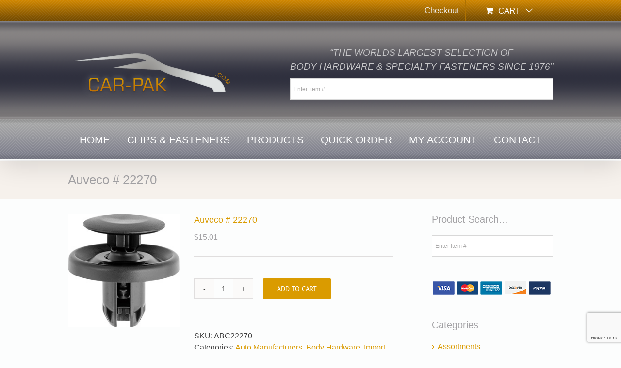

--- FILE ---
content_type: text/html; charset=utf-8
request_url: https://www.google.com/recaptcha/api2/anchor?ar=1&k=6LdtTNUZAAAAACSq4YrPUlRE2wZnQWeIwvj39MAk&co=aHR0cHM6Ly9jYXItcGFrLmNvbTo0NDM.&hl=en&v=PoyoqOPhxBO7pBk68S4YbpHZ&size=invisible&anchor-ms=20000&execute-ms=30000&cb=ppw38ue7bv61
body_size: 48619
content:
<!DOCTYPE HTML><html dir="ltr" lang="en"><head><meta http-equiv="Content-Type" content="text/html; charset=UTF-8">
<meta http-equiv="X-UA-Compatible" content="IE=edge">
<title>reCAPTCHA</title>
<style type="text/css">
/* cyrillic-ext */
@font-face {
  font-family: 'Roboto';
  font-style: normal;
  font-weight: 400;
  font-stretch: 100%;
  src: url(//fonts.gstatic.com/s/roboto/v48/KFO7CnqEu92Fr1ME7kSn66aGLdTylUAMa3GUBHMdazTgWw.woff2) format('woff2');
  unicode-range: U+0460-052F, U+1C80-1C8A, U+20B4, U+2DE0-2DFF, U+A640-A69F, U+FE2E-FE2F;
}
/* cyrillic */
@font-face {
  font-family: 'Roboto';
  font-style: normal;
  font-weight: 400;
  font-stretch: 100%;
  src: url(//fonts.gstatic.com/s/roboto/v48/KFO7CnqEu92Fr1ME7kSn66aGLdTylUAMa3iUBHMdazTgWw.woff2) format('woff2');
  unicode-range: U+0301, U+0400-045F, U+0490-0491, U+04B0-04B1, U+2116;
}
/* greek-ext */
@font-face {
  font-family: 'Roboto';
  font-style: normal;
  font-weight: 400;
  font-stretch: 100%;
  src: url(//fonts.gstatic.com/s/roboto/v48/KFO7CnqEu92Fr1ME7kSn66aGLdTylUAMa3CUBHMdazTgWw.woff2) format('woff2');
  unicode-range: U+1F00-1FFF;
}
/* greek */
@font-face {
  font-family: 'Roboto';
  font-style: normal;
  font-weight: 400;
  font-stretch: 100%;
  src: url(//fonts.gstatic.com/s/roboto/v48/KFO7CnqEu92Fr1ME7kSn66aGLdTylUAMa3-UBHMdazTgWw.woff2) format('woff2');
  unicode-range: U+0370-0377, U+037A-037F, U+0384-038A, U+038C, U+038E-03A1, U+03A3-03FF;
}
/* math */
@font-face {
  font-family: 'Roboto';
  font-style: normal;
  font-weight: 400;
  font-stretch: 100%;
  src: url(//fonts.gstatic.com/s/roboto/v48/KFO7CnqEu92Fr1ME7kSn66aGLdTylUAMawCUBHMdazTgWw.woff2) format('woff2');
  unicode-range: U+0302-0303, U+0305, U+0307-0308, U+0310, U+0312, U+0315, U+031A, U+0326-0327, U+032C, U+032F-0330, U+0332-0333, U+0338, U+033A, U+0346, U+034D, U+0391-03A1, U+03A3-03A9, U+03B1-03C9, U+03D1, U+03D5-03D6, U+03F0-03F1, U+03F4-03F5, U+2016-2017, U+2034-2038, U+203C, U+2040, U+2043, U+2047, U+2050, U+2057, U+205F, U+2070-2071, U+2074-208E, U+2090-209C, U+20D0-20DC, U+20E1, U+20E5-20EF, U+2100-2112, U+2114-2115, U+2117-2121, U+2123-214F, U+2190, U+2192, U+2194-21AE, U+21B0-21E5, U+21F1-21F2, U+21F4-2211, U+2213-2214, U+2216-22FF, U+2308-230B, U+2310, U+2319, U+231C-2321, U+2336-237A, U+237C, U+2395, U+239B-23B7, U+23D0, U+23DC-23E1, U+2474-2475, U+25AF, U+25B3, U+25B7, U+25BD, U+25C1, U+25CA, U+25CC, U+25FB, U+266D-266F, U+27C0-27FF, U+2900-2AFF, U+2B0E-2B11, U+2B30-2B4C, U+2BFE, U+3030, U+FF5B, U+FF5D, U+1D400-1D7FF, U+1EE00-1EEFF;
}
/* symbols */
@font-face {
  font-family: 'Roboto';
  font-style: normal;
  font-weight: 400;
  font-stretch: 100%;
  src: url(//fonts.gstatic.com/s/roboto/v48/KFO7CnqEu92Fr1ME7kSn66aGLdTylUAMaxKUBHMdazTgWw.woff2) format('woff2');
  unicode-range: U+0001-000C, U+000E-001F, U+007F-009F, U+20DD-20E0, U+20E2-20E4, U+2150-218F, U+2190, U+2192, U+2194-2199, U+21AF, U+21E6-21F0, U+21F3, U+2218-2219, U+2299, U+22C4-22C6, U+2300-243F, U+2440-244A, U+2460-24FF, U+25A0-27BF, U+2800-28FF, U+2921-2922, U+2981, U+29BF, U+29EB, U+2B00-2BFF, U+4DC0-4DFF, U+FFF9-FFFB, U+10140-1018E, U+10190-1019C, U+101A0, U+101D0-101FD, U+102E0-102FB, U+10E60-10E7E, U+1D2C0-1D2D3, U+1D2E0-1D37F, U+1F000-1F0FF, U+1F100-1F1AD, U+1F1E6-1F1FF, U+1F30D-1F30F, U+1F315, U+1F31C, U+1F31E, U+1F320-1F32C, U+1F336, U+1F378, U+1F37D, U+1F382, U+1F393-1F39F, U+1F3A7-1F3A8, U+1F3AC-1F3AF, U+1F3C2, U+1F3C4-1F3C6, U+1F3CA-1F3CE, U+1F3D4-1F3E0, U+1F3ED, U+1F3F1-1F3F3, U+1F3F5-1F3F7, U+1F408, U+1F415, U+1F41F, U+1F426, U+1F43F, U+1F441-1F442, U+1F444, U+1F446-1F449, U+1F44C-1F44E, U+1F453, U+1F46A, U+1F47D, U+1F4A3, U+1F4B0, U+1F4B3, U+1F4B9, U+1F4BB, U+1F4BF, U+1F4C8-1F4CB, U+1F4D6, U+1F4DA, U+1F4DF, U+1F4E3-1F4E6, U+1F4EA-1F4ED, U+1F4F7, U+1F4F9-1F4FB, U+1F4FD-1F4FE, U+1F503, U+1F507-1F50B, U+1F50D, U+1F512-1F513, U+1F53E-1F54A, U+1F54F-1F5FA, U+1F610, U+1F650-1F67F, U+1F687, U+1F68D, U+1F691, U+1F694, U+1F698, U+1F6AD, U+1F6B2, U+1F6B9-1F6BA, U+1F6BC, U+1F6C6-1F6CF, U+1F6D3-1F6D7, U+1F6E0-1F6EA, U+1F6F0-1F6F3, U+1F6F7-1F6FC, U+1F700-1F7FF, U+1F800-1F80B, U+1F810-1F847, U+1F850-1F859, U+1F860-1F887, U+1F890-1F8AD, U+1F8B0-1F8BB, U+1F8C0-1F8C1, U+1F900-1F90B, U+1F93B, U+1F946, U+1F984, U+1F996, U+1F9E9, U+1FA00-1FA6F, U+1FA70-1FA7C, U+1FA80-1FA89, U+1FA8F-1FAC6, U+1FACE-1FADC, U+1FADF-1FAE9, U+1FAF0-1FAF8, U+1FB00-1FBFF;
}
/* vietnamese */
@font-face {
  font-family: 'Roboto';
  font-style: normal;
  font-weight: 400;
  font-stretch: 100%;
  src: url(//fonts.gstatic.com/s/roboto/v48/KFO7CnqEu92Fr1ME7kSn66aGLdTylUAMa3OUBHMdazTgWw.woff2) format('woff2');
  unicode-range: U+0102-0103, U+0110-0111, U+0128-0129, U+0168-0169, U+01A0-01A1, U+01AF-01B0, U+0300-0301, U+0303-0304, U+0308-0309, U+0323, U+0329, U+1EA0-1EF9, U+20AB;
}
/* latin-ext */
@font-face {
  font-family: 'Roboto';
  font-style: normal;
  font-weight: 400;
  font-stretch: 100%;
  src: url(//fonts.gstatic.com/s/roboto/v48/KFO7CnqEu92Fr1ME7kSn66aGLdTylUAMa3KUBHMdazTgWw.woff2) format('woff2');
  unicode-range: U+0100-02BA, U+02BD-02C5, U+02C7-02CC, U+02CE-02D7, U+02DD-02FF, U+0304, U+0308, U+0329, U+1D00-1DBF, U+1E00-1E9F, U+1EF2-1EFF, U+2020, U+20A0-20AB, U+20AD-20C0, U+2113, U+2C60-2C7F, U+A720-A7FF;
}
/* latin */
@font-face {
  font-family: 'Roboto';
  font-style: normal;
  font-weight: 400;
  font-stretch: 100%;
  src: url(//fonts.gstatic.com/s/roboto/v48/KFO7CnqEu92Fr1ME7kSn66aGLdTylUAMa3yUBHMdazQ.woff2) format('woff2');
  unicode-range: U+0000-00FF, U+0131, U+0152-0153, U+02BB-02BC, U+02C6, U+02DA, U+02DC, U+0304, U+0308, U+0329, U+2000-206F, U+20AC, U+2122, U+2191, U+2193, U+2212, U+2215, U+FEFF, U+FFFD;
}
/* cyrillic-ext */
@font-face {
  font-family: 'Roboto';
  font-style: normal;
  font-weight: 500;
  font-stretch: 100%;
  src: url(//fonts.gstatic.com/s/roboto/v48/KFO7CnqEu92Fr1ME7kSn66aGLdTylUAMa3GUBHMdazTgWw.woff2) format('woff2');
  unicode-range: U+0460-052F, U+1C80-1C8A, U+20B4, U+2DE0-2DFF, U+A640-A69F, U+FE2E-FE2F;
}
/* cyrillic */
@font-face {
  font-family: 'Roboto';
  font-style: normal;
  font-weight: 500;
  font-stretch: 100%;
  src: url(//fonts.gstatic.com/s/roboto/v48/KFO7CnqEu92Fr1ME7kSn66aGLdTylUAMa3iUBHMdazTgWw.woff2) format('woff2');
  unicode-range: U+0301, U+0400-045F, U+0490-0491, U+04B0-04B1, U+2116;
}
/* greek-ext */
@font-face {
  font-family: 'Roboto';
  font-style: normal;
  font-weight: 500;
  font-stretch: 100%;
  src: url(//fonts.gstatic.com/s/roboto/v48/KFO7CnqEu92Fr1ME7kSn66aGLdTylUAMa3CUBHMdazTgWw.woff2) format('woff2');
  unicode-range: U+1F00-1FFF;
}
/* greek */
@font-face {
  font-family: 'Roboto';
  font-style: normal;
  font-weight: 500;
  font-stretch: 100%;
  src: url(//fonts.gstatic.com/s/roboto/v48/KFO7CnqEu92Fr1ME7kSn66aGLdTylUAMa3-UBHMdazTgWw.woff2) format('woff2');
  unicode-range: U+0370-0377, U+037A-037F, U+0384-038A, U+038C, U+038E-03A1, U+03A3-03FF;
}
/* math */
@font-face {
  font-family: 'Roboto';
  font-style: normal;
  font-weight: 500;
  font-stretch: 100%;
  src: url(//fonts.gstatic.com/s/roboto/v48/KFO7CnqEu92Fr1ME7kSn66aGLdTylUAMawCUBHMdazTgWw.woff2) format('woff2');
  unicode-range: U+0302-0303, U+0305, U+0307-0308, U+0310, U+0312, U+0315, U+031A, U+0326-0327, U+032C, U+032F-0330, U+0332-0333, U+0338, U+033A, U+0346, U+034D, U+0391-03A1, U+03A3-03A9, U+03B1-03C9, U+03D1, U+03D5-03D6, U+03F0-03F1, U+03F4-03F5, U+2016-2017, U+2034-2038, U+203C, U+2040, U+2043, U+2047, U+2050, U+2057, U+205F, U+2070-2071, U+2074-208E, U+2090-209C, U+20D0-20DC, U+20E1, U+20E5-20EF, U+2100-2112, U+2114-2115, U+2117-2121, U+2123-214F, U+2190, U+2192, U+2194-21AE, U+21B0-21E5, U+21F1-21F2, U+21F4-2211, U+2213-2214, U+2216-22FF, U+2308-230B, U+2310, U+2319, U+231C-2321, U+2336-237A, U+237C, U+2395, U+239B-23B7, U+23D0, U+23DC-23E1, U+2474-2475, U+25AF, U+25B3, U+25B7, U+25BD, U+25C1, U+25CA, U+25CC, U+25FB, U+266D-266F, U+27C0-27FF, U+2900-2AFF, U+2B0E-2B11, U+2B30-2B4C, U+2BFE, U+3030, U+FF5B, U+FF5D, U+1D400-1D7FF, U+1EE00-1EEFF;
}
/* symbols */
@font-face {
  font-family: 'Roboto';
  font-style: normal;
  font-weight: 500;
  font-stretch: 100%;
  src: url(//fonts.gstatic.com/s/roboto/v48/KFO7CnqEu92Fr1ME7kSn66aGLdTylUAMaxKUBHMdazTgWw.woff2) format('woff2');
  unicode-range: U+0001-000C, U+000E-001F, U+007F-009F, U+20DD-20E0, U+20E2-20E4, U+2150-218F, U+2190, U+2192, U+2194-2199, U+21AF, U+21E6-21F0, U+21F3, U+2218-2219, U+2299, U+22C4-22C6, U+2300-243F, U+2440-244A, U+2460-24FF, U+25A0-27BF, U+2800-28FF, U+2921-2922, U+2981, U+29BF, U+29EB, U+2B00-2BFF, U+4DC0-4DFF, U+FFF9-FFFB, U+10140-1018E, U+10190-1019C, U+101A0, U+101D0-101FD, U+102E0-102FB, U+10E60-10E7E, U+1D2C0-1D2D3, U+1D2E0-1D37F, U+1F000-1F0FF, U+1F100-1F1AD, U+1F1E6-1F1FF, U+1F30D-1F30F, U+1F315, U+1F31C, U+1F31E, U+1F320-1F32C, U+1F336, U+1F378, U+1F37D, U+1F382, U+1F393-1F39F, U+1F3A7-1F3A8, U+1F3AC-1F3AF, U+1F3C2, U+1F3C4-1F3C6, U+1F3CA-1F3CE, U+1F3D4-1F3E0, U+1F3ED, U+1F3F1-1F3F3, U+1F3F5-1F3F7, U+1F408, U+1F415, U+1F41F, U+1F426, U+1F43F, U+1F441-1F442, U+1F444, U+1F446-1F449, U+1F44C-1F44E, U+1F453, U+1F46A, U+1F47D, U+1F4A3, U+1F4B0, U+1F4B3, U+1F4B9, U+1F4BB, U+1F4BF, U+1F4C8-1F4CB, U+1F4D6, U+1F4DA, U+1F4DF, U+1F4E3-1F4E6, U+1F4EA-1F4ED, U+1F4F7, U+1F4F9-1F4FB, U+1F4FD-1F4FE, U+1F503, U+1F507-1F50B, U+1F50D, U+1F512-1F513, U+1F53E-1F54A, U+1F54F-1F5FA, U+1F610, U+1F650-1F67F, U+1F687, U+1F68D, U+1F691, U+1F694, U+1F698, U+1F6AD, U+1F6B2, U+1F6B9-1F6BA, U+1F6BC, U+1F6C6-1F6CF, U+1F6D3-1F6D7, U+1F6E0-1F6EA, U+1F6F0-1F6F3, U+1F6F7-1F6FC, U+1F700-1F7FF, U+1F800-1F80B, U+1F810-1F847, U+1F850-1F859, U+1F860-1F887, U+1F890-1F8AD, U+1F8B0-1F8BB, U+1F8C0-1F8C1, U+1F900-1F90B, U+1F93B, U+1F946, U+1F984, U+1F996, U+1F9E9, U+1FA00-1FA6F, U+1FA70-1FA7C, U+1FA80-1FA89, U+1FA8F-1FAC6, U+1FACE-1FADC, U+1FADF-1FAE9, U+1FAF0-1FAF8, U+1FB00-1FBFF;
}
/* vietnamese */
@font-face {
  font-family: 'Roboto';
  font-style: normal;
  font-weight: 500;
  font-stretch: 100%;
  src: url(//fonts.gstatic.com/s/roboto/v48/KFO7CnqEu92Fr1ME7kSn66aGLdTylUAMa3OUBHMdazTgWw.woff2) format('woff2');
  unicode-range: U+0102-0103, U+0110-0111, U+0128-0129, U+0168-0169, U+01A0-01A1, U+01AF-01B0, U+0300-0301, U+0303-0304, U+0308-0309, U+0323, U+0329, U+1EA0-1EF9, U+20AB;
}
/* latin-ext */
@font-face {
  font-family: 'Roboto';
  font-style: normal;
  font-weight: 500;
  font-stretch: 100%;
  src: url(//fonts.gstatic.com/s/roboto/v48/KFO7CnqEu92Fr1ME7kSn66aGLdTylUAMa3KUBHMdazTgWw.woff2) format('woff2');
  unicode-range: U+0100-02BA, U+02BD-02C5, U+02C7-02CC, U+02CE-02D7, U+02DD-02FF, U+0304, U+0308, U+0329, U+1D00-1DBF, U+1E00-1E9F, U+1EF2-1EFF, U+2020, U+20A0-20AB, U+20AD-20C0, U+2113, U+2C60-2C7F, U+A720-A7FF;
}
/* latin */
@font-face {
  font-family: 'Roboto';
  font-style: normal;
  font-weight: 500;
  font-stretch: 100%;
  src: url(//fonts.gstatic.com/s/roboto/v48/KFO7CnqEu92Fr1ME7kSn66aGLdTylUAMa3yUBHMdazQ.woff2) format('woff2');
  unicode-range: U+0000-00FF, U+0131, U+0152-0153, U+02BB-02BC, U+02C6, U+02DA, U+02DC, U+0304, U+0308, U+0329, U+2000-206F, U+20AC, U+2122, U+2191, U+2193, U+2212, U+2215, U+FEFF, U+FFFD;
}
/* cyrillic-ext */
@font-face {
  font-family: 'Roboto';
  font-style: normal;
  font-weight: 900;
  font-stretch: 100%;
  src: url(//fonts.gstatic.com/s/roboto/v48/KFO7CnqEu92Fr1ME7kSn66aGLdTylUAMa3GUBHMdazTgWw.woff2) format('woff2');
  unicode-range: U+0460-052F, U+1C80-1C8A, U+20B4, U+2DE0-2DFF, U+A640-A69F, U+FE2E-FE2F;
}
/* cyrillic */
@font-face {
  font-family: 'Roboto';
  font-style: normal;
  font-weight: 900;
  font-stretch: 100%;
  src: url(//fonts.gstatic.com/s/roboto/v48/KFO7CnqEu92Fr1ME7kSn66aGLdTylUAMa3iUBHMdazTgWw.woff2) format('woff2');
  unicode-range: U+0301, U+0400-045F, U+0490-0491, U+04B0-04B1, U+2116;
}
/* greek-ext */
@font-face {
  font-family: 'Roboto';
  font-style: normal;
  font-weight: 900;
  font-stretch: 100%;
  src: url(//fonts.gstatic.com/s/roboto/v48/KFO7CnqEu92Fr1ME7kSn66aGLdTylUAMa3CUBHMdazTgWw.woff2) format('woff2');
  unicode-range: U+1F00-1FFF;
}
/* greek */
@font-face {
  font-family: 'Roboto';
  font-style: normal;
  font-weight: 900;
  font-stretch: 100%;
  src: url(//fonts.gstatic.com/s/roboto/v48/KFO7CnqEu92Fr1ME7kSn66aGLdTylUAMa3-UBHMdazTgWw.woff2) format('woff2');
  unicode-range: U+0370-0377, U+037A-037F, U+0384-038A, U+038C, U+038E-03A1, U+03A3-03FF;
}
/* math */
@font-face {
  font-family: 'Roboto';
  font-style: normal;
  font-weight: 900;
  font-stretch: 100%;
  src: url(//fonts.gstatic.com/s/roboto/v48/KFO7CnqEu92Fr1ME7kSn66aGLdTylUAMawCUBHMdazTgWw.woff2) format('woff2');
  unicode-range: U+0302-0303, U+0305, U+0307-0308, U+0310, U+0312, U+0315, U+031A, U+0326-0327, U+032C, U+032F-0330, U+0332-0333, U+0338, U+033A, U+0346, U+034D, U+0391-03A1, U+03A3-03A9, U+03B1-03C9, U+03D1, U+03D5-03D6, U+03F0-03F1, U+03F4-03F5, U+2016-2017, U+2034-2038, U+203C, U+2040, U+2043, U+2047, U+2050, U+2057, U+205F, U+2070-2071, U+2074-208E, U+2090-209C, U+20D0-20DC, U+20E1, U+20E5-20EF, U+2100-2112, U+2114-2115, U+2117-2121, U+2123-214F, U+2190, U+2192, U+2194-21AE, U+21B0-21E5, U+21F1-21F2, U+21F4-2211, U+2213-2214, U+2216-22FF, U+2308-230B, U+2310, U+2319, U+231C-2321, U+2336-237A, U+237C, U+2395, U+239B-23B7, U+23D0, U+23DC-23E1, U+2474-2475, U+25AF, U+25B3, U+25B7, U+25BD, U+25C1, U+25CA, U+25CC, U+25FB, U+266D-266F, U+27C0-27FF, U+2900-2AFF, U+2B0E-2B11, U+2B30-2B4C, U+2BFE, U+3030, U+FF5B, U+FF5D, U+1D400-1D7FF, U+1EE00-1EEFF;
}
/* symbols */
@font-face {
  font-family: 'Roboto';
  font-style: normal;
  font-weight: 900;
  font-stretch: 100%;
  src: url(//fonts.gstatic.com/s/roboto/v48/KFO7CnqEu92Fr1ME7kSn66aGLdTylUAMaxKUBHMdazTgWw.woff2) format('woff2');
  unicode-range: U+0001-000C, U+000E-001F, U+007F-009F, U+20DD-20E0, U+20E2-20E4, U+2150-218F, U+2190, U+2192, U+2194-2199, U+21AF, U+21E6-21F0, U+21F3, U+2218-2219, U+2299, U+22C4-22C6, U+2300-243F, U+2440-244A, U+2460-24FF, U+25A0-27BF, U+2800-28FF, U+2921-2922, U+2981, U+29BF, U+29EB, U+2B00-2BFF, U+4DC0-4DFF, U+FFF9-FFFB, U+10140-1018E, U+10190-1019C, U+101A0, U+101D0-101FD, U+102E0-102FB, U+10E60-10E7E, U+1D2C0-1D2D3, U+1D2E0-1D37F, U+1F000-1F0FF, U+1F100-1F1AD, U+1F1E6-1F1FF, U+1F30D-1F30F, U+1F315, U+1F31C, U+1F31E, U+1F320-1F32C, U+1F336, U+1F378, U+1F37D, U+1F382, U+1F393-1F39F, U+1F3A7-1F3A8, U+1F3AC-1F3AF, U+1F3C2, U+1F3C4-1F3C6, U+1F3CA-1F3CE, U+1F3D4-1F3E0, U+1F3ED, U+1F3F1-1F3F3, U+1F3F5-1F3F7, U+1F408, U+1F415, U+1F41F, U+1F426, U+1F43F, U+1F441-1F442, U+1F444, U+1F446-1F449, U+1F44C-1F44E, U+1F453, U+1F46A, U+1F47D, U+1F4A3, U+1F4B0, U+1F4B3, U+1F4B9, U+1F4BB, U+1F4BF, U+1F4C8-1F4CB, U+1F4D6, U+1F4DA, U+1F4DF, U+1F4E3-1F4E6, U+1F4EA-1F4ED, U+1F4F7, U+1F4F9-1F4FB, U+1F4FD-1F4FE, U+1F503, U+1F507-1F50B, U+1F50D, U+1F512-1F513, U+1F53E-1F54A, U+1F54F-1F5FA, U+1F610, U+1F650-1F67F, U+1F687, U+1F68D, U+1F691, U+1F694, U+1F698, U+1F6AD, U+1F6B2, U+1F6B9-1F6BA, U+1F6BC, U+1F6C6-1F6CF, U+1F6D3-1F6D7, U+1F6E0-1F6EA, U+1F6F0-1F6F3, U+1F6F7-1F6FC, U+1F700-1F7FF, U+1F800-1F80B, U+1F810-1F847, U+1F850-1F859, U+1F860-1F887, U+1F890-1F8AD, U+1F8B0-1F8BB, U+1F8C0-1F8C1, U+1F900-1F90B, U+1F93B, U+1F946, U+1F984, U+1F996, U+1F9E9, U+1FA00-1FA6F, U+1FA70-1FA7C, U+1FA80-1FA89, U+1FA8F-1FAC6, U+1FACE-1FADC, U+1FADF-1FAE9, U+1FAF0-1FAF8, U+1FB00-1FBFF;
}
/* vietnamese */
@font-face {
  font-family: 'Roboto';
  font-style: normal;
  font-weight: 900;
  font-stretch: 100%;
  src: url(//fonts.gstatic.com/s/roboto/v48/KFO7CnqEu92Fr1ME7kSn66aGLdTylUAMa3OUBHMdazTgWw.woff2) format('woff2');
  unicode-range: U+0102-0103, U+0110-0111, U+0128-0129, U+0168-0169, U+01A0-01A1, U+01AF-01B0, U+0300-0301, U+0303-0304, U+0308-0309, U+0323, U+0329, U+1EA0-1EF9, U+20AB;
}
/* latin-ext */
@font-face {
  font-family: 'Roboto';
  font-style: normal;
  font-weight: 900;
  font-stretch: 100%;
  src: url(//fonts.gstatic.com/s/roboto/v48/KFO7CnqEu92Fr1ME7kSn66aGLdTylUAMa3KUBHMdazTgWw.woff2) format('woff2');
  unicode-range: U+0100-02BA, U+02BD-02C5, U+02C7-02CC, U+02CE-02D7, U+02DD-02FF, U+0304, U+0308, U+0329, U+1D00-1DBF, U+1E00-1E9F, U+1EF2-1EFF, U+2020, U+20A0-20AB, U+20AD-20C0, U+2113, U+2C60-2C7F, U+A720-A7FF;
}
/* latin */
@font-face {
  font-family: 'Roboto';
  font-style: normal;
  font-weight: 900;
  font-stretch: 100%;
  src: url(//fonts.gstatic.com/s/roboto/v48/KFO7CnqEu92Fr1ME7kSn66aGLdTylUAMa3yUBHMdazQ.woff2) format('woff2');
  unicode-range: U+0000-00FF, U+0131, U+0152-0153, U+02BB-02BC, U+02C6, U+02DA, U+02DC, U+0304, U+0308, U+0329, U+2000-206F, U+20AC, U+2122, U+2191, U+2193, U+2212, U+2215, U+FEFF, U+FFFD;
}

</style>
<link rel="stylesheet" type="text/css" href="https://www.gstatic.com/recaptcha/releases/PoyoqOPhxBO7pBk68S4YbpHZ/styles__ltr.css">
<script nonce="5ip_aeHmnq1Ec8bprVyuIg" type="text/javascript">window['__recaptcha_api'] = 'https://www.google.com/recaptcha/api2/';</script>
<script type="text/javascript" src="https://www.gstatic.com/recaptcha/releases/PoyoqOPhxBO7pBk68S4YbpHZ/recaptcha__en.js" nonce="5ip_aeHmnq1Ec8bprVyuIg">
      
    </script></head>
<body><div id="rc-anchor-alert" class="rc-anchor-alert"></div>
<input type="hidden" id="recaptcha-token" value="[base64]">
<script type="text/javascript" nonce="5ip_aeHmnq1Ec8bprVyuIg">
      recaptcha.anchor.Main.init("[\x22ainput\x22,[\x22bgdata\x22,\x22\x22,\[base64]/[base64]/[base64]/KE4oMTI0LHYsdi5HKSxMWihsLHYpKTpOKDEyNCx2LGwpLFYpLHYpLFQpKSxGKDE3MSx2KX0scjc9ZnVuY3Rpb24obCl7cmV0dXJuIGx9LEM9ZnVuY3Rpb24obCxWLHYpe04odixsLFYpLFZbYWtdPTI3OTZ9LG49ZnVuY3Rpb24obCxWKXtWLlg9KChWLlg/[base64]/[base64]/[base64]/[base64]/[base64]/[base64]/[base64]/[base64]/[base64]/[base64]/[base64]\\u003d\x22,\[base64]\x22,\[base64]/[base64]/w4Baw6NGGcONCmhqwqjDu8O5w5jDocK1UQLDviXDjRvDg1PCmMKxJsOQCSXDi8OKOsKRw65yLArDnVLDgiPCtQIswpTCrDkgwp/Ct8KOwqRgwrp9FGfDsMKawr0yAnwKYcK4wrvDt8K6OMOFOcKJwoAwOsOBw5PDuMKWDAR5w4LCrj1DQjlgw6vCu8OxDMOjej3ClFtDwpJSNnPCpcOiw59BUSBNBcOowoodQsKbMsKIwrtow4RVWynCnlpjwqjCtcK5EnA/w7Ybwr8uRMKYw4fCinnDtMOqZ8OqwrnCggd6FiPDk8OmwrjCt3HDm0oow4lFAFXCnsOPwqkWX8O+CsK5Hldpw7fDhlQuw5hAck/DucOcDlBKwqtZw4nCk8OHw4Y2wprCssOKQ8Kyw5gGVgZsGR1ucMOTBsODwpoQwqgUw6lAX8ObfCZMMCUWw5fDtCjDvMOAIhEIdE0Lw5PCn1NfaUxfMmzDnUbCliMTQEcCwpHDlU3CrTp7ZWwuVkAiIcKjw4s/TB3Cr8KgwpUDwp4GYMOBGcKjMAxXDMOYwqhCwp1cw7TCvcOdfsOwCHLDu8OnNcKxwrfCvSRZw6nDsVLCqQzCr8Oww6vDlsOdwp83w5QjFQERwo8/dDZdwqfDsMO2MsKLw5vCn8KAw58GGcKcDjhvw4svLcKow7Ugw4V/fcKkw6ZRw7IZworCn8OdXCjDtA7CtsOrw5DCk3VLKsO5w43DmQAtOk7DhGU3w6YUG8Oxw6hndE3DhcKMdhQYw610c8Ojw4XDgMK9UMKyRcK9w4vDiMKWfD9jwo4wS8K8SMKDwo/Du3jCi8OWw67CrFYcVMO6CjHCjCUkw5tEeU1jwrfDtHYdw5rCscOQw6Ude8OlwoLDr8K2PMO7w4TDqcOlwp3Cqw/CnkBnfUzDicKKLnNqwrvDrMK2w7Vxw5DDosO4wpzCl2Rlel46wrsRwonChTgIw6oxw5BRw4DDnMKqasKwRMORwqTCqsK0wqvCi0dPw7XCo8O4XywsEcK/[base64]/[base64]/ZsONw7/Dmk3CsMO7MsOTQUbDqVlJJMOVwr4Lw73Dg8OkIGRGJ1p7wqA8wppzCcK/w6MZwo3DlmNkwpvCjHt1wozCniNxZcOFw5DDv8KDw6/DniB7OGbCrMOuax5WVMKoJQnCtXvCksOzXELCgRYZH2LDsRLChMO7wpXDucO7AkPCvAQ7wqzDlSs8wqzClsKYwoBMworDhQJ6cz/DqMOVw4l7PMOQwoTDuHrDn8OFZC7Cp2N/woPCh8Kfwp0LwrM2F8KvJ09fdMKMwo0ySMOsYsOGwozCuMOHw7/DmBFgBcKjRMKWZTTCg0tewoEkwqgLbMOgwpTCuijCkGJqe8KlY8KzwoI+M1AzKQsAScKSwqnCngfDv8KKwqvCrgUpHgEIaRhZw7slw7/Dr1xfwrHDjSvCg3DDocOqJMO0OMKdwoh/TxrCn8KxFV7DtsOOwr3DuTTDl3M9woLCmzMpwrbDrD7DlMOgw7FqwrvDo8Olw6JIwrcPwqN4w4k5BcKlIsOgFnfDoMKmOVAmb8KDw6MIw5XDp07CnCcnw4/Cj8O5wpxnK8KaBVDDm8OIHcO3cAXCrFDDmMKUSiFjWw7Dn8OYXVTCncOcwofDlw/CvkbDncKdwrhOOR4PFMOjVlVUw78Iw71xesKcw7t6eFPDscO+w63Dm8KyecO/wodvUjDCkVDCh8K+QcKvw5nCgsK6w6DCocO4wrTCrzBWwpgeZEPClhtcUHDDkhzCmsK7w4XCqUMhwrFsw7c0wp9XY8KPSsOPMQjDpMKWwrRMJzBgZMOrbBwqQsKOwqpqRcOQesO/WcK5JQPDoWxcFcKPw7Vpw57DjMKSwoXDs8KKUw90wqlLHcOywqbDqcK/NMKKDcKYw7A4w6VxwoHCoAXDucKzTkUUUVHDn0nCqkIxb3NdWWbDghLDkmvDncOABCUobcKLwovDtVHCkjnDhsKSw7TCl8OXwpwYw4FeXH/DmGXCsR3DngnDlw/Cn8O0EMKHfcKpw7bDgWENbHDCkcOUwqMuw75aeSHCuh8xGDVMw5s/NBxdw58qw4nDpsOswqNgT8KgwqMaLUF0dk/DgsOcNsOLBcOaXT1iwqFpMMKPYj1Cwrsww7VCw7PDrcOcw4AfdizCucKXw6zDuV5WP2p2P8KLDzrDuMKGw54AT8KIahwMT8OcD8KdwpMgX0BzTMKLYnbDrj3CvsKow6jCu8OSSsOrwrkOw5nDsMOIEmXDrsOxRMOWXj0ObsO8CXbCrhgcw4fDlS/DkmTCvQLDnCTDkkAWwq/[base64]/b8K7QU84w7Vmw5wtwoNXwptaQ8OXCsOpU8OGbcOkCsOew4jDlhDCjkbCkcOawozDu8ORLFfDsCNfwp/[base64]/Cg8OzcGPCqDB0wogqJSUOw5fDiMKdw6vCusO7w7low73CuwBJwrvDkMOjw6zCkMOGZgFfEcKwRyDCh8KIY8OrAB/CmDIAw6rCscOWw4vDpMKLw5MDRcOMOSPDjsKow6Elw4fDnD/DlsO5b8OtIcOjXcKseWtsw5AMK8OFLUvDtsONIyXCrGnCmDsXW8KDwqoqw40OwrINw6o/w5Rkw5sDNkJ/w51TwrVnGBLDlMKpJcKwW8K+HMKwSMOBQ2bCpgUnw48KeVTClMONJyAMbsKiBG/[base64]/[base64]/wr/Cr0bCi8K+w7vDkcOEATo/T8OzSSvCkcKqwqFzwpPDk8O2McKBwo7DqcOVwqMHGcKJw6odGg7DtW1cXsK2w4jDvMOgw5I3XyDCuCbDlMOwBVDDgikuR8KFAWHDqsOyasO0RcObwqkZP8OdwpvChMOvwoTDoAIeNy/DgTQPwrRPw5UHTMKcwp/CrMKkw4Zuw5LCnQkgw5vDh8KHwpHDtiopwqJCwpd/MMKJw6zCtQzCp1zCucOBc8OQw6zDl8K+BMOVwrDCgMK+wrFnw7xDenHDs8KiJiZsw5LCqMOIwpvCtsKAwqx/wpTDt8KEwpIIw5XCtsOAwp/[base64]/CsMOJDsO4eiVpTcKkNwdWwq18w5PDuxZ5wqhiw7IfZ2HDucOzw45eG8KnwqrCkhlscMO/w5fDoHfDkS0swog+wq4MAcKZXz9uwq/Dh8KXMXxIw4Mkw5LDliZMw5XCtlQwXA/DqAg/ZsKqw7/DhUJmOMOlcVUsSsOmKSU6w53CjMOhAzrDi8OAwoDDlBFVwoXDkcO2w4o/wrbDvsOBFcO3Ej9SwojCqGXDqHwowonCszR/w5DDk8KrbRA6a8OpYj9aa3rDjsK9ccKiwpHDucO+eH0+woN/[base64]/eMOrQ8K9w7UBXCzCrsOiwqF8esOvwqs2wo7DiEbDp8Omw7bCssO2w4vDncKzwqEew45WdcOQwppNdkzDgsOCJMOUwrAJwqTCsX7CgMK3wpbDmSzCssKRVjwUw7zDtykjXz1TRlVkIS59w7zDrgZsC8OeHMKAT2NEfcK4wqTCmlEVLTXCvTZHQycwCn/CvE7DlQjCkCHChsK5QcOoXsKqD8KHP8OuQEhLNBVVU8KUM0w8w5jCn8OxYsKvwqlSw5M7wpvDqMOQwoUQwrjDv33CtMOcAsKVwr93HiIKDzvClxImOxHDvCDClXgkwqsuw4PCiRgxQsOMOsK3WsO8w6/DiUxeK3XCpMOTwrcMw4YmwozDlcK0wqFvRX4kAsKwYMKUwp0Zw4Zaw6s6F8KJw75Qw6YJwqouw7/[base64]/[base64]/DlH9PD8O/[base64]/wpjCkcK/[base64]/DvcOsW8KBwrfDj8KDU8O8wr5jw6rDu8OOw6trCzvDk8Klw6FWG8OaVyvCqsOhHBfDsy87R8KpE17DmgAeBMO6FsO/N8KjQmUzYRJcw4nDjUYOwqlNNMOBw6nCsMO3wrFiw4F7w4PCm8OEPcOfw6AydR7Dg8O1P8OEwrc8w5ciw6TDh8OGwqYXwpzDgMK3w4N/[base64]/CpRdxw7nCtcKtLEMNwoJUBMOBw5bChXnDtjcIw4IBVsOXQ8KOLA7DujnDssODwrDDjsKXUhggHl5nw48Gw4Mew6jCtMKEOxPCusK4w4AqLQdnwqNGw4bDgcKiw7BpAMK2wpPCnjzCgzceN8O6wpVOIMKmcGDDj8KEwohRw7jCl8OZbz/DhMODwroPw4Fow6jCjjQ2RcKiCDlHR1/CgsKdJx9kwrzCkMKHHsOow7nCrAw9KMKaQcKpw5LCvH5VWlzDjRxNeMKrGcKVwr5KJTPDl8OoMDBHZypPTDJpGsOJFUPDm2zDrU8Hw4DDkGlyw4NUwo7Ci3jDsDJ9E1bDocOzRXjDuncGwpzDmD/ChMKAS8K8MSdEw7DDmVTCkUFHwqDCvsOVMcOWVMOMwpDDqsKuU2d4HGzCgcOSHzvDlcKeScKKT8OIbCPCpFVGwo/DnjjCrFvDvmQqwqbDjcKRwqbDh0ddHsOSw6kDcwECw5hEw6w3I8O7w70sw5EsBVlEwrpgTMKlw57DmcO9w6gVK8OXwqrClsOgwqsvMwrCtcKCD8KdMTrDnQ5bwrLDiw7CrShHwpLCkcKrD8K1Bi/[base64]/wpvDlEILVFVww4rDpmwAwowww60GJEMPU8O8w71Iw6tXecKlw7MkMMKOIsK9KQXDqMOaWg1Pw6zCjsOoIxocNW/DhMKpw4U4EgwHwokYw7PDq8O8V8Oiwrtow7vDlQbClMKiwrrCo8KiB8KcZ8Kgw7LDpsKMFcKzUMKxw7fDiWHCtzrCpnZIOxHDi8OnwrPDnhjCuMO6wox8w4/[base64]/DscKIXizDqMKzwqMqw4k/[base64]/CiSxuA2Q/w7fCsMK0U8KJwojDjUbCjl3CucOLwpcYejVGw44QGsK7OcOhw57Dsms7ccKuwrhObsO9wqfDpxDDsWrDn1sKQ8O7w4wswpVGwr1lVXjCusO1c34vCMOADG43wqssFG3CrcOywr8CNsOwwqcgwonDrcOmw5lzw5/[base64]/CvSjCo8OWQl42e8KzM8KIwrvDv1w7w5zCgC3DmiDDg8ODw5M8WgTCl8OwMU1rwogkw782w7vClsOYdgA7w6XCqMKYw45BbXTDl8Kqw4vCsWg1wpfDvsKwNRwxe8OkNcOkw6rDjxXDpsOxwp/Cj8OzHsOxAcKZP8OIwoPCi3jDoWB0wp/CtABkGDF8wpA+aDwjwo/[base64]/[base64]/[base64]/w5XCtMOPSMKmLQ/Clz7DgsOEw6B7V24GQsKWw6HCm8KYwpN8w6Vxw5cUwrddwqcYw4UTLMKjERwdwoHCg8OOwqjCrMKffDMYwr/CvsOTw5BpX3nCjMOuwpkQY8K5MilMK8KcAgdrw5hfE8OwEgB5UcKnwoFxHcK0RxPCijE4w4Vgw5vDscOxw5bCp1vCjMKSMsKVw6fCkcK7UjrDscO6wqjCnAfDtFkjw5XDri8Ow4JuQwrCkcK/[base64]/CmsKHw4twbsKrwrhZwqHDmCPDkggnwpUew6cAwqDDpjZQw4MiEsKIVi9KDSXDsMKhShvCpcK7wpxWwpBVw5nCqcO/wqktbcO9w5kuQW3Dp8KOw6ARwpMDaMKTw419dsO8wobChlzCkWrCt8O8w5BVeXF3wrtaBsOnb3ssw4ILGMK9w5XCumY4asOcfMK6Y8K8H8O6LSXDqVnDisKPccKjDEdzw59kfnrDiMKCwosdXsKwCcKnw43DngPDvxHDrR1RCMKcIcK/woPDsSPCiidpVRDDgAEww5hDw609w6vCg3HDvMOtdTzDsMO3woVbOMKXw7PDo3TCjsKWwr0tw6RAQ8KsAcOmP8K6U8K0HsOmQUnCrmrCs8OQw4nDnA3CpBEEw4AwFVLCtcKiwq3DpsKhZxbDmw/Dr8O1w6DCmDU0fsK6wo9/w6bDsxrCtcKFwpscwp4xVVvCuRs9UTzDnMOkScOhOsK6wrDDqzgjecOywqUUw6bCuVUIfcO+wrYEwqbDtcKHw5hewq8jOx9vw4cGLVHCucK9wqYCwrbDgSA6w7A7ajxWeHTCplxNw6bDusK3ZMKse8OWaCnDucKjw63DrcO5w69OwqsYOX3Cn2fDizVvw5bDt2F9dE/Dq18+SCMMwpXDoMKpw5Mqw4vDj8OhIsOmNMKGfsKWF0Z6wr7DvwLDhwrDsl3Ds3DDvMKBfcOHcn5gCFcVa8Oqw5Fcw6RcccKfw7zDnkArKCsow4LChBs2dC7CphM1wrDCixIKFcKwN8KSwprDiRdQw5gpw6HCr8O3wqfDvAg/wrl5w5cxwpbDlRJ/w4Q7An0QwqYWT8OPwr3DgwAxw4siNsOGwqLChsO1wq7CvGd8EGMKFTTDm8K9ewrDlRxkZMOzJcOZw5Uhw5/Dl8OUG2d4YcKiIcOEW8ODw6I6wojDsMONEMK2H8O+w7hKcGZtw5cMwqZ2XRMWHxXChsKObEPCj8Ojw47CkR7Ds8O4wq7DpBU/bTARwo/[base64]/[base64]/CgcOXw5DChwHDvMKXL8Olw7LDq8OWw7DDmsK1w5bDrys9B2c4RcObPzfCoATCi0dOcmY/[base64]/Dj8OewoDDghh9BcKSw6TCmMKsOVk+Kx7CsMKdTAnDt8OURsOQwqTCtAZ3BMK4wr48AMOkwoZAT8KQAsKtXHRrwrTDgcOnw7XCmFIqw7tEwr7CkmXDl8KAYWhTw6R5w5hiIhnDusOvR2rCijoIwoZXw5UXUMOUFiEMw6jCisK8LMKWw71/[base64]/DolF0wpMFwrjCiz3CkTbCixgqbXfCg8Omw7vCtMKzRkHChsKzYTYoEVZ1w4jCrcKKZMK3cRDClsOqXysDXjglw4EOV8KgwpTCn8OBwqs9XcOYHEwVwrDCqz0BcsKqwqLCm3cXTD5pwq/[base64]/[base64]/w47DqhrDrsKvw7wsw4kxw4cmw4vCuwoIJMOjW0F9KMKkw5dcJDIPwrfChBfCrxtBw6/DlFLDqH/CtlRQw4o7wqLDtTlUMEPCgUbCt8KMw5trw5VqG8KKw6rDmEDDvsOSwrFGw7DDjMODw4DCvT3DlsKJw6cCV8OINSvCscOrw614KEFcw4AbYcOawqzChSXDgcO8w5/ClhbCgMOeT3HCsmjCtiPDqCdOIcOKb8O1UMOXWcOGw6g3fMOpaxJowoQDYMKiw5LDgUoyB3AifH8dwpfDjcOsw75tbcOtYkw2KBYjXsKjPwgBEi8eLgJzw5c2R8OYwrQMwpnCg8KOwrl8YH17JMKdwptjwqTCq8KzW8ONQMO6w7TCr8K9PnAowq/CvsKSCcKxRcKGwp/CvsOqw4ppSV8YVsOcWwleJ1p9w6HDrcKdTmdRTmN5KcKJwpJuw4k4woZuwqYhw53Chk4vO8OBw48rYcOVwpfDrA0zw4vDqXfDr8KMdEzCocOqSxURw4N+wpdSw5Jef8KZL8OhOXHCtMOpHcKybzVLSMOLw7Mvw7NaMsK/PXo3w4bCuUcEPMKZKX3DlUrDu8Kjw7fCllUeUcOEOcKzelPDh8OWbhvCv8OdcTTCj8KITGzDiMKBLgrCrRPDgCXCpxvDtmzDrzwpwp/[base64]/w71gVRPCn8KeWMKJwqwJe8OQQEfDvhPCrcKawo3DgsK2wrkpMsKkbMKlwpHDlsOBw5hIw6bDjE/CgcKjwqdobCZeMgpVworCqsKfbcOPVMK0IGzCgiPCoMKtw6cFwpM3AcOqd0tgw7jCkcK4Q2oYQSLCkMKwCXjDhW5AYsO7GsKAfws6wrXDj8OawpLDhTQBacKkw47CmcKZw6oNw5xywrtxwr/DvcOJW8O4I8OOw74WwrM9A8K0L24Fw77CjhdEw5TCqjQ7wpHDhEPCnkohw7/CrsOgw59YODDDmcOLwqEPP8OhcMKOw7UlZsOuM047VnPDpMKTWMOtDMO3LlFeUMOhbsKBekkiHB3DsMOgwoFxHcOPamRLClJUwr/[base64]/DkMOJw5/CsGbDhsOQwpHCmsO2dh4tw4XCkcKVwqnDsFdaw6N4XsKIw6cID8OUwoxowoVYWSBjfVvDsg9XYlJPw6JlwpPDmMKFwqPDoyZnwr5OwrgvHFAPwozDnMOuasORQMK7eMKucTEbwoRhw4vDnVnDkD7CimUkBMKlwotfMsOuwoBcwqHDhW3Dhm0Ewo7DnsKpw5/[base64]/[base64]/[base64]/wpnDhUTCgcOnLznClsK6Y8KYWsKpb2PCrsKnwrrDqsKLBgXCjkTDmDEMw5/[base64]/[base64]/CiDdhwqgYflN2wqoOwoVHw7XChsKFY8KxZT8Jw6tmN8KlwoXCu8OYanzCh1UQw6QNw5LDv8OCQUPDj8O5dmHDrsKswqXCn8Oiw7vCkMKQU8ORCEbDkcKdLcOjwqwjAjHChsO0wpkKdsKtw4PDsQISWMOOVsKww7vCjsKkE2XCg8K3GsKCw4nDqgTDmjPDt8OWVy49wr/CssOzfjsJw6dHwqE6T8Kbw7F4HMKiw4DDtBfDnlMmD8OcwrzDsCUNwrzDvRtPw6Vzw4IKwrEtCFTDvBvCv2DChsKUR8KuTMK6w6vDjsOywp0WwrTCssKwE8KTw65nw7VqFisTKjs6wr/CicOfMUPDusKXdMKDCcKDJkHCnMO+w4PDjG4yVizDjsKNfcKMwq8iXhLDhl9HwrHDtCzCil3DkMOSd8OiZ3DDvAXCnz3DisOpw4jCgsOVwqLCrjxzwq7DlcKABsOuw5xZDcO/dMOow6UlJcK7wp9IQcOaw73Csz8qNDjCrsK1XiVYwrdMw4fChsK5YsOJwrlEwrDCvMOQFmBdMsKYCcOMwpnCrnrChMObw6zCmMO9OsKFw5/DvMKUSTDDvMKgVsOowpkDISsrIMKJw4xIL8ORwqfCmSbClMKWXBnCiS/DsMKNUsKew7jDr8Oxw5I0w4pYw7U6w6VSwoPDpw8Sw7fDl8Obc0dgw4Y0w5xow6Yfw7YuNsKMwrnCuTx+GMKMIcOVw5bDksKVOwXCsFDCnMKbB8KBZ1DCucOhwonDssKEQnvDhXgVwrluw6jCmUN3wpUfRQ3Du8KyGcOIwqbCmTp9w7k/eAnCriPDpxVBI8OWFTLDqmLDhGnDn8KLY8KGUhvDkcOGPXkqXsKyKFbCgMKmYMOcQcOYw7BYSAvDsMKTI8OvTMOSwrbCp8ORwqvDjlDDhEU1ZcKwRknDh8O/wrYkwpHDssKGwqvCgVMkw7hCw7nCsxvDpHgIIzkfHMO+w4nCisKgH8KFP8KoQcORbRFnXgc1LMKwwqRLdCfDscO/woPCuX8Aw4jCrFZQMcKsXnDDssKew5DDjsK4WRt6PMKocV3ClSo7w6TCvcKtL8KUw7DDrQfCgj7DikXDtR7Cl8OSw7PCpsKgw68LwoLClUzDr8KWBwVXw5Mxwo/DoMOIwq3Cg8OCwqdNwrXDl8O8A2LCvF3ClX88M8OPUsOWMWR+YkzDuE4xw7Ywwq/Dv0MNwpNsw6RqAgrDlMKEwq3DosOjQsOJEMOSe3/Dr1fCmUnCucKQF3jDmcK6NipDwr3Cl23CmcKFwqPDmj/[base64]/CnDzDncOORcOHGMOZQT/Du8OvwoTDosONwpzDscO5EwLDsyo8wpY2NcKkOcOjUV/CjjEGRzciwonCuk8rVBhfXsKvPsKkwrwlwrJvZsKKHBDDkUjDiMKaVlHDsitgP8Knwp/CsVDDncKGw71bdjbCpMOKwobDnnAvw6LDtFLDksOAw7LCtCrDuEjDhMOAw7tuAMKINMKnw6JGX13DgnpzdMKvwqwhw7rClEjDs3vCvMOzwr/DnRfCssO+w73CtMKXEmMQOMK9wr/CpsK3c2DDnCjCgMKZRmPCusK/VcK4wpzDr3vDiMORw47CvwBcw7sEw53CpMOhwqnDr0FXcBLDtG7DosKiKMKKYzh9N1c8esKdw5RNwoHCuyI/[base64]/DqwvCj1TCi8K3EWPDvgfCjMO1GXXChHQbR8OcwqTDtAotUDXCqcKWw5gYVhMYwoLDiD/DrkBsEHlDw5bCjykuWUZtFBbCs3J2w67Dm2rCtRzDmsKewobDilMew6hVKMOfw6LDosKQwq/CgEUHw51bw4jDmMKyEG4jwqTDicO3wo/[base64]/wqPCkcO5w4l7LcKRw5Bkw5bDmnrChMKcwpfChGQ9w5NpwrzCoiLCncKOwp9qWsOSwr3DiMOjVifCqwVCw7DCmHREMcOmwrIZYU/CmsOCa0bCv8OpTcKmFMOLLMKzBXDCvcOLw5LCksKSw7LCtCtlw4Bqw4ppwr1MUMKywptxIXnCpsOwSFrCpjMPJhw+YhfDlsKDwpnDpcKhwrHDs03DpSk+OTHCjTt9F8ORwp3DsMOLwpvCpMKvH8OwHCDDvcKWwo0Bw7ZrJsOHeMO/C8K7wolNLyVqUcOdBsO2wqHDh3NEeyvDiMOpNkdMRcKvIsO5HicKZcKmw715w5FkKEfCoGEfwpjDgRRpISsYwq3CicO4w4gHV1jDhsOWw7QkFBIKw61Tw5JZHcK9USLCp8ONwo3CuRcBM8KRwqsIwpFAfMKVAsKBwpZ6NT0qQ8Kaw4PChm7CglQbwqV/w7jCncK2w51NVE/Cgktzw6k0wrPDv8KIbkgXwpHDhHQQIF5Xw5LDhMKuM8KTw4vDosOrw67Dv8KIwowWwrFqGxB/bcOQwqvDrAoqw6HDi8KIYsK5w6XDhMKXwr/DjcO3wqHCtcO6wo7Cpy3DuEzCncKDwodIWsOxwqkoMn7DiAgHGAjDtMOcSsK5SsOTw7rDljJDYcKALWnDtMKEXMO4wo1FwqhUwpBTGMKvwpdXTMOnXgNKwrAMw6TDvCfCmloxNSTCnmbDsRFCw6kXw7jCoVM8w4jDr8KfwosyD0/DgGvDm8OuK2LDh8Owwq4VCMOAwoPDizU8w7JNwr7CjcOSw6APw6hNBHXCjS4sw6Nlwq3DiMO1IX/[base64]/[base64]/CuCU7wp0XwrTCln8CwoDCsMKxwpzDl0HDsinDhGfCnmciw53CpFMpP8KleRnDqsOmE8Kfw7bCiy0QAcKhOkbCnGXCvjInw45rw7rCqCXDhVjDomzChQhdd8OpeMKFHMK/QzjDj8Kqwodhw6LDu8Olwr3ChMOpwpvCpsOjwqvDoMOdw4YOR3F0U3jChcKRFG5Twq8nw6wKwrbCkR3CiMOAOGfClQnDnlvCgGY6cyPDjFZidTEZwrsiw7oyWCbDhsO2w5DDnsOeCTdUw6xHfsKMw4kQw514eMK/wojCmE1nwp5rwoDCoXVpw5IswpbDqy/[base64]/CoB/DogpLHsOXwotQw6fDikfCusKUwrXDpsOlSWLCmcKpwrsLwrvCicKmwpELTMKVRsOUwoHCh8OswrJNwpEAAMKfwqPChMOYBcKaw7dsPcKwwopQRDnDqBLDkMOJcsOVWcOewq/DpC8JWsKuXsOwwqJFw7t0w61Bw7FJAsOlckHCsl48w4I7O2NmV0HCisKtw4UgScOuwr3DrcOKw4sCfA1bL8Opw6dow4JXCxsfbX3CmMKbRl/DpsK+w4JYIx7DtcKfwrTCiHzDlwDDqcKGdWnDrlwJNVfDt8OKwonCjcOzasOYEmF/wro+w6rDkMOTw6zDswdFYDtKPRVXw61Fwo8tw7BRR8KswqZ8wrYkwrDCp8OTEcKIKxlZbwbDiMOtw4MdBcKnwoE2HcKswrVNWsOCCMOxLMOEOsKaw77Don7Dp8KQenhzYcOFw79ywrnCkWtaT8OPwpQOOgHCoxUlejgSQzzDucK3w77DjF/CvMKAw6U1w58dwoQ0PcKMwromw45Ew6HDkE8BI8Ksw6QHw7clwrbCqhJoNnbCrsOpVjIlw4HCrsONwo7Cn3DDrMK9FWEDYRcswroCwr3DggjCnVtswrBgdSrCmsK0T8OJfsK4wpDDl8KZwozCvg/DgGw9w7rDhsKxwotZf8KpGEXCssK8c37DoS1yw4VMwpQELCHCmWlRw4rCvsKuwqEfw7MKwq/[base64]/DmkbCjsOLw5LDo8KgIMOFOsK2w6NvFMKtwo0Gw4TCs8KmcMOlwobDiE9Tw7LDrBsvwpdwwqnCqh4owoLDh8KJw7ILJsKTLMO5HGvDthdNcz0JBsOpIMKNw4gFMVbDiBLCkynDjMOkwqHCiT0Hwp7DvynCuRvCscKsEsOre8KLwrfDpsO3XsKBw5/CtcKILcKaw7VOwpgwDMK5EsKPHcOIw7QsVm/ClsOywrDDjmBQEW7CsMOydcO0w59hJMKWw7PDgsKdwr7ClMKuwqTDqBbChMKEb8KHIcKFcMO9wqUsT8Ogw74Pw6xtwqMODC/DgsONUMOQFlPDr8KMw6XCuXQ9wr0EcHECw63DoxvCkcKjw71FwqFuD2LCicOPRsO0fDoMAcORwoLCvmHDh07Cn8Obc8KRw4VJw43CrAAMw7kfw7HDjsKmdzV+woBoeMKcUsObLWsfw6rDisOsOydlwp/CvlU7w75HCsKcwps+wrNGwrxIA8Kww4ZIw6QTZVNtdsO/[base64]/DoMO0w4zDjGvClcKDwqgbPn8/Q37CtWpNeU7DsDvDiFdOccKww7DDmVLCnAJdPsK+woN+BsOaQQ/CiMKow7hoBcK/Ny3CtMO4wqbDp8O3wqvCiwbCilNFb1A4wqXDl8OaGcKAMmtcKMOXw7V/w4XDrMOKwo3Ds8KAwqXDp8KZEnPDkVknwpVtw4fCicOCQUbCuQ1Lw7ciw6LDj8Kbw4/[base64]/Bi7CnWTCvsOlaBnCqhnDj8OZwqJRwqvDu8OEAULDlRYHID3CtsK6woPDisKJwr9zEsO0VcKMwoFgCz0yYMOqwqoBw4B3NVA6Chg8UcOcw5k1Uw4kVFvCusOMZsOswpfDvhrDu8KYTjDDrjXClnAELcO/w4Alw4zCjcKgwpJPw4RZw5MwNTdicDo3bwrCoMOiNcKIYhUrLMOLwqM4H8OCwqZgLcKsKSRuwqkQCMKDwq/[base64]/wpQYIMOUwr5ONBJWXUZewowdfxPCtQ0Gw7rDq0nDqsOBZR/DosKiwrbDssOSw4Ibw5F+CjwcJHZVPcK4wrwwWXlRwohQUcOzwrDDtMOjNwrCpcK0wqkbdBHDry13wrImwoNqMMKxwqLCjAtPb8Ojw4ExwqDDvz3Ck8OyNsK4HsOeOlHDpD7CrcOUw7LCoSkgb8O1w6/[base64]/DiEd3SCXCnsKCw7IuHcODwqgXw6fCp3fCpgl5w5HCsMOuwp8Hw4wUAsO+wpAfLVRJa8KHegjDqQDCs8K1woU/[base64]/CvsKtK0Uyw5VpJsOpwrTCny88LMOlQcOnUcOSw4nCiMO2w53DnG1wa8OqNMOhYHcMw6PCj8O1LsOiRMKCYGc+w4DCsyIDJhV1wpTCqArDgMKMwpHDh33CgsOCfxrCjcKiHMKYwqTCvkx/b8KyKsKbXsKbFcKhw5bDmk7CnsKkZ2dKwphRC8OCP2wGI8OsIsKmwrbDicKIwpLClcOiNsODeFYOwrvCvMKZw7s/wpHDoUPDkcOHwpfCpgrCtRjDiXoSw5PCiRF6w73Cpz7Dm0hdw7TDolPDocKLTk/CjMOnw7VOe8KrGnsMEsOaw4xQw5bDv8Kfw63CozZcVMOUw5jCnMKXwog/[base64]/[base64]/[base64]/CiijCvMK4w7tnwp41wq4/IlPCisKVdxRjwqnDm8KHwo8jwpnDjMKWw4xhfQwMwoEfwozCucK2KcOJwol1MsKQw6QWesOew51JbTXDgXrDuBDCtsKdCMO/w6LDmhpAw6UvwowIwrVKw5xow7pcw6Y5wpDChETClR3Cmh/[base64]/w4XCpcOGVRHDpQTDhcOlHsKQUsOyBcKzdsKmwrHDvMOxw7EYegPCnTTCuMO+TcKTwr3CpcOSHGkOX8Ojw78Ychxaw5xmBiDCjcOkJMK0wogUe8KBw5sqw4/[base64]/CosKrFwBJU8ORw5sGwoHDjHNhf8OHwrjCkMOzORNLEsO+w61Ywp7DlMK9JU7DrRzCgcK8wrNcw5nDqcK8c8KLFRDDtsOLMkzCiMObwrDCiMOTwrVCw7jCl8KFS8KeQcKAd3HCncOQa8KRwrkcYSFhw7DDh8OeA2IiLMO6w6APwr/DvMOyAsOFw4Ypw7EQZEVrw5gJw756dRd7w5MgwrrCmsKZw4bCocK4CErDgnXDr8OAw70bwpNxwqI+w5BHw4F5wrXDkMOiYMKPa8OPcGIswrTDqcK1w4PCicO7wpZtw4XCkMOZTCQoOsKBFsOEGmscwozDgMOVC8OnZRFMw6XCvT/CkGZFP8KXVDISwoHCgsKLw7vDmkVzwoQnwo3DmkHCqj/CgsOdwobCoyNDR8KwwrnCmSzCgAEpw49Gwr3CgMOYF3hdw4ggw7HDq8Kdw5sXKkzDgsKeBMOZKMK7NUgiHCwKEMOiw7Q5CFDDlsKmXsOfOMOswrjCm8KLw7BzLMKhBMKbJjJfdMKkVMK3GMKnwrQuEsO1w7bDp8O6fEbDmF7DqsKUH8KowoIRw4bCicKhw7/Cs8KzI1nDiMOeUn7Ci8Kgw7LCsMK6ejHCpsKTfcO+w6gtwp/DgsKmTyjDu150Q8OEwovCuFvCkVh1Uy3DsMO2TVDChFrCtsK0LxMmTHvCpRzClcKgfhbDsAnDkMO4T8OXw7Aew7bDmcOwwo18w47DgyRvwpnChDfChAfDv8O7w6EZeAXDrsOFw5jCgRPDqsKqC8OCwo4nIsOGOVnCvcKTwovDl0LDm2ZdwrtlNFUfdFI/wpVHw5TCmWsJBMK1w5InU8O4w7XDlcOGwqLCq19FwqInwrA9w7l1FyLCnQRNKsK0w4vCmxbDi0o+FXfCucKkEsKfw6DCnivChH8Rw7JIwq/[base64]/[base64]/CksKjEhJeZEI4fsKYw45ewrtlIhbDv3dPw5DCiSYSwoPCtirDjsO7dxsdwocVcG1iw4NucsKYfsKGw7hnDcORRzfCsEgPAx/DksKWCMKzV3Y0TgPCrcOaNELDr1nCjmTDhnUgwrvCvsO0ecOzw5jDgMOvw7DDvBQhw5/CrA3DsDHCijV8w4d8w7XDo8OBwoPDkMOEecKQw5vDncO6wpnCv1B7TjnCtsKHbcOhwpkhWGRlwq4RK3LCvcONw6bChcODP1XCnyDCgT/CucK7w70Wcz7CgsOEw7xEwoDCl2MhCcKJw4RJKRnDgyEdwpPCnMKYGcOTVcODw51FTcOtw6bDkMO0w7pxd8Kfw5bDrwFmQsKkw6TCmknCusKRV3NrYsOeN8Kewot/[base64]/CpMOsw4Vzw7fCjlt4KMKBfcOewpNUAVrCqSkBwr4BGsO2wqx5MFnCjMO1wo4jCVItwrPDmHARDkQrwpVIacKbdMO8NGJbZMO9IxPCny7ChxpyBQlaTsO/w7PCqk80w6UmAhQHwqJ7PmzCowzCgcOzZFlDc8OPBsOxwqITwrPCpcKAWGl7w6DCvVdWwq0/IsOXUDU5UCQPc8KXwpTDusOXworCksOkw6N9wrhGUgfDlMKFaxrCmWw\\u003d\x22],null,[\x22conf\x22,null,\x226LdtTNUZAAAAACSq4YrPUlRE2wZnQWeIwvj39MAk\x22,0,null,null,null,1,[21,125,63,73,95,87,41,43,42,83,102,105,109,121],[1017145,188],0,null,null,null,null,0,null,0,null,700,1,null,0,\[base64]/76lBhnEnQkZnOKMAhnM8xEZ\x22,0,1,null,null,1,null,0,0,null,null,null,0],\x22https://car-pak.com:443\x22,null,[3,1,1],null,null,null,1,3600,[\x22https://www.google.com/intl/en/policies/privacy/\x22,\x22https://www.google.com/intl/en/policies/terms/\x22],\x22VevJ+IGeLUog2f1QldqwcFsQCC48a2xZKSVYwqzbJhg\\u003d\x22,1,0,null,1,1768608904796,0,0,[21,45,19,157],null,[115,196],\x22RC-973YEHwGKBCMNQ\x22,null,null,null,null,null,\x220dAFcWeA7FGgqx2nEm64CsNn0ok22i_hF5O1Xjn9-GounO56Y40gqIVeVFTmbOshU2uyF1JwXvg3tCO9ckyT6_OvzKt5YZE33WmQ\x22,1768691704710]");
    </script></body></html>